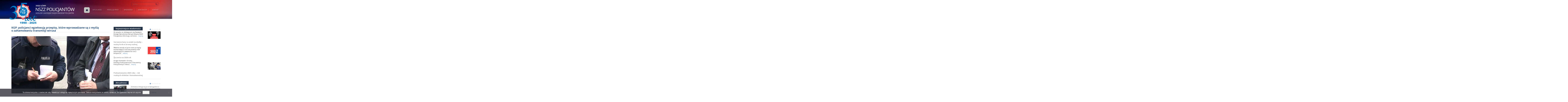

--- FILE ---
content_type: text/html; charset=UTF-8
request_url: https://nszzp.pl/aktualnosci/kgp-policjanci-egzekwuja-przepisy-ktore-wprowadzane-sa-z-mysla-o-zahamowaniu-transmisji-wirusa/
body_size: 13898
content:
<!DOCTYPE html>
<html lang="pl-PL" class="no-js">
<head>
	<meta charset="UTF-8">
    <meta http-equiv="X-UA-Compatible" content="IE=edge">
	<meta name="viewport" content="width=device-width, initial-scale=1">
    <meta name="google-site-verification" content="-BSCDN1P-uNeaCGrz_5I0gBcHPKoG5BI45dFWQ5Y8T4" />
    <meta name="yandex-verification" content="981656fe13f0c98e" />
    <meta name="msvalidate.01" content="EC9C9F0B83412AA5BE3E595E3C26ABD4" />
	<link rel="profile" href="http://gmpg.org/xfn/11">
		<script>(function(html){html.className = html.className.replace(/\bno-js\b/,'js')})(document.documentElement);</script>
<meta name='robots' content='index, follow, max-image-preview:large, max-snippet:-1, max-video-preview:-1' />
	<style>img:is([sizes="auto" i], [sizes^="auto," i]) { contain-intrinsic-size: 3000px 1500px }</style>
	
	<!-- This site is optimized with the Yoast SEO plugin v26.7 - https://yoast.com/wordpress/plugins/seo/ -->
	<title>KGP: policjanci egzekwują przepisy, które wprowadzane są z myślą o zahamowaniu transmisji wirusa - Niezależny Samorządny Związek Zawodowy Policjantów</title>
	<link rel="canonical" href="https://nszzp.pl/aktualnosci/kgp-policjanci-egzekwuja-przepisy-ktore-wprowadzane-sa-z-mysla-o-zahamowaniu-transmisji-wirusa/" />
	<meta property="og:locale" content="pl_PL" />
	<meta property="og:type" content="article" />
	<meta property="og:title" content="KGP: policjanci egzekwują przepisy, które wprowadzane są z myślą o zahamowaniu transmisji wirusa - Niezależny Samorządny Związek Zawodowy Policjantów" />
	<meta property="og:description" content="Policjanci w&nbsp;przypadku stwierdzenia naruszenia przepisów &#8211; nieprzestrzegania nakazów, zakazów czy&nbsp;ograniczeń &#8211; będą reagować, zwłaszcza jeżeli&nbsp;chodzi o&nbsp;gromadzenie się osób &#8211; powiedział w&nbsp;piątek rzecznik Komendy Głównej Policji insp. Mariusz Ciarka, odnosząc się do&nbsp;zapowiedzianej &#8222;kwarantanny narodowej&#8221;. Dodał, że&nbsp;funkcjonariusze będą również reagować na&nbsp;zgłoszenia od obywateli. Czytaj więcej&#8230;" />
	<meta property="og:url" content="https://nszzp.pl/aktualnosci/kgp-policjanci-egzekwuja-przepisy-ktore-wprowadzane-sa-z-mysla-o-zahamowaniu-transmisji-wirusa/" />
	<meta property="og:site_name" content="Niezależny Samorządny Związek Zawodowy Policjantów" />
	<meta property="article:published_time" content="2020-12-19T08:44:47+00:00" />
	<meta name="author" content="Jerzy Przybyszewski" />
	<meta name="twitter:card" content="summary_large_image" />
	<meta name="twitter:label1" content="Napisane przez" />
	<meta name="twitter:data1" content="Jerzy Przybyszewski" />
	<script type="application/ld+json" class="yoast-schema-graph">{"@context":"https://schema.org","@graph":[{"@type":"Article","@id":"https://nszzp.pl/aktualnosci/kgp-policjanci-egzekwuja-przepisy-ktore-wprowadzane-sa-z-mysla-o-zahamowaniu-transmisji-wirusa/#article","isPartOf":{"@id":"https://nszzp.pl/aktualnosci/kgp-policjanci-egzekwuja-przepisy-ktore-wprowadzane-sa-z-mysla-o-zahamowaniu-transmisji-wirusa/"},"author":{"name":"Jerzy Przybyszewski","@id":"https://nszzp.pl/#/schema/person/c04e104d9223ad4cfd3f7f5999bcd6f8"},"headline":"KGP: policjanci egzekwują przepisy, które wprowadzane są z&nbsp;myślą o&nbsp;zahamowaniu transmisji wirusa","datePublished":"2020-12-19T08:44:47+00:00","mainEntityOfPage":{"@id":"https://nszzp.pl/aktualnosci/kgp-policjanci-egzekwuja-przepisy-ktore-wprowadzane-sa-z-mysla-o-zahamowaniu-transmisji-wirusa/"},"wordCount":80,"publisher":{"@id":"https://nszzp.pl/#organization"},"keywords":["Egzekwowanie przepisów","KGP"],"articleSection":["Aktualności","Komunikaty"],"inLanguage":"pl-PL"},{"@type":"WebPage","@id":"https://nszzp.pl/aktualnosci/kgp-policjanci-egzekwuja-przepisy-ktore-wprowadzane-sa-z-mysla-o-zahamowaniu-transmisji-wirusa/","url":"https://nszzp.pl/aktualnosci/kgp-policjanci-egzekwuja-przepisy-ktore-wprowadzane-sa-z-mysla-o-zahamowaniu-transmisji-wirusa/","name":"KGP: policjanci egzekwują przepisy, które wprowadzane są z myślą o zahamowaniu transmisji wirusa - Niezależny Samorządny Związek Zawodowy Policjantów","isPartOf":{"@id":"https://nszzp.pl/#website"},"datePublished":"2020-12-19T08:44:47+00:00","breadcrumb":{"@id":"https://nszzp.pl/aktualnosci/kgp-policjanci-egzekwuja-przepisy-ktore-wprowadzane-sa-z-mysla-o-zahamowaniu-transmisji-wirusa/#breadcrumb"},"inLanguage":"pl-PL","potentialAction":[{"@type":"ReadAction","target":["https://nszzp.pl/aktualnosci/kgp-policjanci-egzekwuja-przepisy-ktore-wprowadzane-sa-z-mysla-o-zahamowaniu-transmisji-wirusa/"]}]},{"@type":"BreadcrumbList","@id":"https://nszzp.pl/aktualnosci/kgp-policjanci-egzekwuja-przepisy-ktore-wprowadzane-sa-z-mysla-o-zahamowaniu-transmisji-wirusa/#breadcrumb","itemListElement":[{"@type":"ListItem","position":1,"name":"Strona główna","item":"https://nszzp.pl/"},{"@type":"ListItem","position":2,"name":"KGP: policjanci egzekwują przepisy, które wprowadzane są z&nbsp;myślą o&nbsp;zahamowaniu transmisji wirusa"}]},{"@type":"WebSite","@id":"https://nszzp.pl/#website","url":"https://nszzp.pl/","name":"Niezależny Samorządny Związek Zawodowy Policjantów","description":"","publisher":{"@id":"https://nszzp.pl/#organization"},"potentialAction":[{"@type":"SearchAction","target":{"@type":"EntryPoint","urlTemplate":"https://nszzp.pl/?s={search_term_string}"},"query-input":{"@type":"PropertyValueSpecification","valueRequired":true,"valueName":"search_term_string"}}],"inLanguage":"pl-PL"},{"@type":"Organization","@id":"https://nszzp.pl/#organization","name":"Zarząd Główny NSZZ Policjantów","url":"https://nszzp.pl/","logo":{"@type":"ImageObject","inLanguage":"pl-PL","@id":"https://nszzp.pl/#/schema/logo/image/","url":"https://nszzp.pl/wp-content/uploads/2017/09/Logo_nszzp_d1.jpg","contentUrl":"https://nszzp.pl/wp-content/uploads/2017/09/Logo_nszzp_d1.jpg","width":182,"height":182,"caption":"Zarząd Główny NSZZ Policjantów"},"image":{"@id":"https://nszzp.pl/#/schema/logo/image/"}},{"@type":"Person","@id":"https://nszzp.pl/#/schema/person/c04e104d9223ad4cfd3f7f5999bcd6f8","name":"Jerzy Przybyszewski","image":{"@type":"ImageObject","inLanguage":"pl-PL","@id":"https://nszzp.pl/#/schema/person/image/","url":"https://secure.gravatar.com/avatar/8647e6759050c7878e516f16cc9ebe9d3df38e208883cb017754cfb64919a8ec?s=96&d=mm&r=g","contentUrl":"https://secure.gravatar.com/avatar/8647e6759050c7878e516f16cc9ebe9d3df38e208883cb017754cfb64919a8ec?s=96&d=mm&r=g","caption":"Jerzy Przybyszewski"},"url":""}]}</script>
	<!-- / Yoast SEO plugin. -->


<link rel='dns-prefetch' href='//cdnjs.cloudflare.com' />
<link rel='dns-prefetch' href='//fonts.googleapis.com' />
<link rel="alternate" type="application/rss+xml" title="Niezależny Samorządny Związek Zawodowy Policjantów &raquo; Kanał z wpisami" href="https://nszzp.pl/feed/" />
<script type="text/javascript">
/* <![CDATA[ */
window._wpemojiSettings = {"baseUrl":"https:\/\/s.w.org\/images\/core\/emoji\/16.0.1\/72x72\/","ext":".png","svgUrl":"https:\/\/s.w.org\/images\/core\/emoji\/16.0.1\/svg\/","svgExt":".svg","source":{"concatemoji":"https:\/\/nszzp.pl\/wp-includes\/js\/wp-emoji-release.min.js?ver=4c437939ae64641b683c8def65666d0b"}};
/*! This file is auto-generated */
!function(s,n){var o,i,e;function c(e){try{var t={supportTests:e,timestamp:(new Date).valueOf()};sessionStorage.setItem(o,JSON.stringify(t))}catch(e){}}function p(e,t,n){e.clearRect(0,0,e.canvas.width,e.canvas.height),e.fillText(t,0,0);var t=new Uint32Array(e.getImageData(0,0,e.canvas.width,e.canvas.height).data),a=(e.clearRect(0,0,e.canvas.width,e.canvas.height),e.fillText(n,0,0),new Uint32Array(e.getImageData(0,0,e.canvas.width,e.canvas.height).data));return t.every(function(e,t){return e===a[t]})}function u(e,t){e.clearRect(0,0,e.canvas.width,e.canvas.height),e.fillText(t,0,0);for(var n=e.getImageData(16,16,1,1),a=0;a<n.data.length;a++)if(0!==n.data[a])return!1;return!0}function f(e,t,n,a){switch(t){case"flag":return n(e,"\ud83c\udff3\ufe0f\u200d\u26a7\ufe0f","\ud83c\udff3\ufe0f\u200b\u26a7\ufe0f")?!1:!n(e,"\ud83c\udde8\ud83c\uddf6","\ud83c\udde8\u200b\ud83c\uddf6")&&!n(e,"\ud83c\udff4\udb40\udc67\udb40\udc62\udb40\udc65\udb40\udc6e\udb40\udc67\udb40\udc7f","\ud83c\udff4\u200b\udb40\udc67\u200b\udb40\udc62\u200b\udb40\udc65\u200b\udb40\udc6e\u200b\udb40\udc67\u200b\udb40\udc7f");case"emoji":return!a(e,"\ud83e\udedf")}return!1}function g(e,t,n,a){var r="undefined"!=typeof WorkerGlobalScope&&self instanceof WorkerGlobalScope?new OffscreenCanvas(300,150):s.createElement("canvas"),o=r.getContext("2d",{willReadFrequently:!0}),i=(o.textBaseline="top",o.font="600 32px Arial",{});return e.forEach(function(e){i[e]=t(o,e,n,a)}),i}function t(e){var t=s.createElement("script");t.src=e,t.defer=!0,s.head.appendChild(t)}"undefined"!=typeof Promise&&(o="wpEmojiSettingsSupports",i=["flag","emoji"],n.supports={everything:!0,everythingExceptFlag:!0},e=new Promise(function(e){s.addEventListener("DOMContentLoaded",e,{once:!0})}),new Promise(function(t){var n=function(){try{var e=JSON.parse(sessionStorage.getItem(o));if("object"==typeof e&&"number"==typeof e.timestamp&&(new Date).valueOf()<e.timestamp+604800&&"object"==typeof e.supportTests)return e.supportTests}catch(e){}return null}();if(!n){if("undefined"!=typeof Worker&&"undefined"!=typeof OffscreenCanvas&&"undefined"!=typeof URL&&URL.createObjectURL&&"undefined"!=typeof Blob)try{var e="postMessage("+g.toString()+"("+[JSON.stringify(i),f.toString(),p.toString(),u.toString()].join(",")+"));",a=new Blob([e],{type:"text/javascript"}),r=new Worker(URL.createObjectURL(a),{name:"wpTestEmojiSupports"});return void(r.onmessage=function(e){c(n=e.data),r.terminate(),t(n)})}catch(e){}c(n=g(i,f,p,u))}t(n)}).then(function(e){for(var t in e)n.supports[t]=e[t],n.supports.everything=n.supports.everything&&n.supports[t],"flag"!==t&&(n.supports.everythingExceptFlag=n.supports.everythingExceptFlag&&n.supports[t]);n.supports.everythingExceptFlag=n.supports.everythingExceptFlag&&!n.supports.flag,n.DOMReady=!1,n.readyCallback=function(){n.DOMReady=!0}}).then(function(){return e}).then(function(){var e;n.supports.everything||(n.readyCallback(),(e=n.source||{}).concatemoji?t(e.concatemoji):e.wpemoji&&e.twemoji&&(t(e.twemoji),t(e.wpemoji)))}))}((window,document),window._wpemojiSettings);
/* ]]> */
</script>

<style id='wp-emoji-styles-inline-css' type='text/css'>

	img.wp-smiley, img.emoji {
		display: inline !important;
		border: none !important;
		box-shadow: none !important;
		height: 1em !important;
		width: 1em !important;
		margin: 0 0.07em !important;
		vertical-align: -0.1em !important;
		background: none !important;
		padding: 0 !important;
	}
</style>
<link rel='stylesheet' id='wp-block-library-css' href='https://nszzp.pl/wp-includes/css/dist/block-library/style.min.css?ver=4c437939ae64641b683c8def65666d0b' type='text/css' media='all' />
<style id='classic-theme-styles-inline-css' type='text/css'>
/*! This file is auto-generated */
.wp-block-button__link{color:#fff;background-color:#32373c;border-radius:9999px;box-shadow:none;text-decoration:none;padding:calc(.667em + 2px) calc(1.333em + 2px);font-size:1.125em}.wp-block-file__button{background:#32373c;color:#fff;text-decoration:none}
</style>
<style id='global-styles-inline-css' type='text/css'>
:root{--wp--preset--aspect-ratio--square: 1;--wp--preset--aspect-ratio--4-3: 4/3;--wp--preset--aspect-ratio--3-4: 3/4;--wp--preset--aspect-ratio--3-2: 3/2;--wp--preset--aspect-ratio--2-3: 2/3;--wp--preset--aspect-ratio--16-9: 16/9;--wp--preset--aspect-ratio--9-16: 9/16;--wp--preset--color--black: #000000;--wp--preset--color--cyan-bluish-gray: #abb8c3;--wp--preset--color--white: #ffffff;--wp--preset--color--pale-pink: #f78da7;--wp--preset--color--vivid-red: #cf2e2e;--wp--preset--color--luminous-vivid-orange: #ff6900;--wp--preset--color--luminous-vivid-amber: #fcb900;--wp--preset--color--light-green-cyan: #7bdcb5;--wp--preset--color--vivid-green-cyan: #00d084;--wp--preset--color--pale-cyan-blue: #8ed1fc;--wp--preset--color--vivid-cyan-blue: #0693e3;--wp--preset--color--vivid-purple: #9b51e0;--wp--preset--gradient--vivid-cyan-blue-to-vivid-purple: linear-gradient(135deg,rgba(6,147,227,1) 0%,rgb(155,81,224) 100%);--wp--preset--gradient--light-green-cyan-to-vivid-green-cyan: linear-gradient(135deg,rgb(122,220,180) 0%,rgb(0,208,130) 100%);--wp--preset--gradient--luminous-vivid-amber-to-luminous-vivid-orange: linear-gradient(135deg,rgba(252,185,0,1) 0%,rgba(255,105,0,1) 100%);--wp--preset--gradient--luminous-vivid-orange-to-vivid-red: linear-gradient(135deg,rgba(255,105,0,1) 0%,rgb(207,46,46) 100%);--wp--preset--gradient--very-light-gray-to-cyan-bluish-gray: linear-gradient(135deg,rgb(238,238,238) 0%,rgb(169,184,195) 100%);--wp--preset--gradient--cool-to-warm-spectrum: linear-gradient(135deg,rgb(74,234,220) 0%,rgb(151,120,209) 20%,rgb(207,42,186) 40%,rgb(238,44,130) 60%,rgb(251,105,98) 80%,rgb(254,248,76) 100%);--wp--preset--gradient--blush-light-purple: linear-gradient(135deg,rgb(255,206,236) 0%,rgb(152,150,240) 100%);--wp--preset--gradient--blush-bordeaux: linear-gradient(135deg,rgb(254,205,165) 0%,rgb(254,45,45) 50%,rgb(107,0,62) 100%);--wp--preset--gradient--luminous-dusk: linear-gradient(135deg,rgb(255,203,112) 0%,rgb(199,81,192) 50%,rgb(65,88,208) 100%);--wp--preset--gradient--pale-ocean: linear-gradient(135deg,rgb(255,245,203) 0%,rgb(182,227,212) 50%,rgb(51,167,181) 100%);--wp--preset--gradient--electric-grass: linear-gradient(135deg,rgb(202,248,128) 0%,rgb(113,206,126) 100%);--wp--preset--gradient--midnight: linear-gradient(135deg,rgb(2,3,129) 0%,rgb(40,116,252) 100%);--wp--preset--font-size--small: 13px;--wp--preset--font-size--medium: 20px;--wp--preset--font-size--large: 36px;--wp--preset--font-size--x-large: 42px;--wp--preset--spacing--20: 0.44rem;--wp--preset--spacing--30: 0.67rem;--wp--preset--spacing--40: 1rem;--wp--preset--spacing--50: 1.5rem;--wp--preset--spacing--60: 2.25rem;--wp--preset--spacing--70: 3.38rem;--wp--preset--spacing--80: 5.06rem;--wp--preset--shadow--natural: 6px 6px 9px rgba(0, 0, 0, 0.2);--wp--preset--shadow--deep: 12px 12px 50px rgba(0, 0, 0, 0.4);--wp--preset--shadow--sharp: 6px 6px 0px rgba(0, 0, 0, 0.2);--wp--preset--shadow--outlined: 6px 6px 0px -3px rgba(255, 255, 255, 1), 6px 6px rgba(0, 0, 0, 1);--wp--preset--shadow--crisp: 6px 6px 0px rgba(0, 0, 0, 1);}:where(.is-layout-flex){gap: 0.5em;}:where(.is-layout-grid){gap: 0.5em;}body .is-layout-flex{display: flex;}.is-layout-flex{flex-wrap: wrap;align-items: center;}.is-layout-flex > :is(*, div){margin: 0;}body .is-layout-grid{display: grid;}.is-layout-grid > :is(*, div){margin: 0;}:where(.wp-block-columns.is-layout-flex){gap: 2em;}:where(.wp-block-columns.is-layout-grid){gap: 2em;}:where(.wp-block-post-template.is-layout-flex){gap: 1.25em;}:where(.wp-block-post-template.is-layout-grid){gap: 1.25em;}.has-black-color{color: var(--wp--preset--color--black) !important;}.has-cyan-bluish-gray-color{color: var(--wp--preset--color--cyan-bluish-gray) !important;}.has-white-color{color: var(--wp--preset--color--white) !important;}.has-pale-pink-color{color: var(--wp--preset--color--pale-pink) !important;}.has-vivid-red-color{color: var(--wp--preset--color--vivid-red) !important;}.has-luminous-vivid-orange-color{color: var(--wp--preset--color--luminous-vivid-orange) !important;}.has-luminous-vivid-amber-color{color: var(--wp--preset--color--luminous-vivid-amber) !important;}.has-light-green-cyan-color{color: var(--wp--preset--color--light-green-cyan) !important;}.has-vivid-green-cyan-color{color: var(--wp--preset--color--vivid-green-cyan) !important;}.has-pale-cyan-blue-color{color: var(--wp--preset--color--pale-cyan-blue) !important;}.has-vivid-cyan-blue-color{color: var(--wp--preset--color--vivid-cyan-blue) !important;}.has-vivid-purple-color{color: var(--wp--preset--color--vivid-purple) !important;}.has-black-background-color{background-color: var(--wp--preset--color--black) !important;}.has-cyan-bluish-gray-background-color{background-color: var(--wp--preset--color--cyan-bluish-gray) !important;}.has-white-background-color{background-color: var(--wp--preset--color--white) !important;}.has-pale-pink-background-color{background-color: var(--wp--preset--color--pale-pink) !important;}.has-vivid-red-background-color{background-color: var(--wp--preset--color--vivid-red) !important;}.has-luminous-vivid-orange-background-color{background-color: var(--wp--preset--color--luminous-vivid-orange) !important;}.has-luminous-vivid-amber-background-color{background-color: var(--wp--preset--color--luminous-vivid-amber) !important;}.has-light-green-cyan-background-color{background-color: var(--wp--preset--color--light-green-cyan) !important;}.has-vivid-green-cyan-background-color{background-color: var(--wp--preset--color--vivid-green-cyan) !important;}.has-pale-cyan-blue-background-color{background-color: var(--wp--preset--color--pale-cyan-blue) !important;}.has-vivid-cyan-blue-background-color{background-color: var(--wp--preset--color--vivid-cyan-blue) !important;}.has-vivid-purple-background-color{background-color: var(--wp--preset--color--vivid-purple) !important;}.has-black-border-color{border-color: var(--wp--preset--color--black) !important;}.has-cyan-bluish-gray-border-color{border-color: var(--wp--preset--color--cyan-bluish-gray) !important;}.has-white-border-color{border-color: var(--wp--preset--color--white) !important;}.has-pale-pink-border-color{border-color: var(--wp--preset--color--pale-pink) !important;}.has-vivid-red-border-color{border-color: var(--wp--preset--color--vivid-red) !important;}.has-luminous-vivid-orange-border-color{border-color: var(--wp--preset--color--luminous-vivid-orange) !important;}.has-luminous-vivid-amber-border-color{border-color: var(--wp--preset--color--luminous-vivid-amber) !important;}.has-light-green-cyan-border-color{border-color: var(--wp--preset--color--light-green-cyan) !important;}.has-vivid-green-cyan-border-color{border-color: var(--wp--preset--color--vivid-green-cyan) !important;}.has-pale-cyan-blue-border-color{border-color: var(--wp--preset--color--pale-cyan-blue) !important;}.has-vivid-cyan-blue-border-color{border-color: var(--wp--preset--color--vivid-cyan-blue) !important;}.has-vivid-purple-border-color{border-color: var(--wp--preset--color--vivid-purple) !important;}.has-vivid-cyan-blue-to-vivid-purple-gradient-background{background: var(--wp--preset--gradient--vivid-cyan-blue-to-vivid-purple) !important;}.has-light-green-cyan-to-vivid-green-cyan-gradient-background{background: var(--wp--preset--gradient--light-green-cyan-to-vivid-green-cyan) !important;}.has-luminous-vivid-amber-to-luminous-vivid-orange-gradient-background{background: var(--wp--preset--gradient--luminous-vivid-amber-to-luminous-vivid-orange) !important;}.has-luminous-vivid-orange-to-vivid-red-gradient-background{background: var(--wp--preset--gradient--luminous-vivid-orange-to-vivid-red) !important;}.has-very-light-gray-to-cyan-bluish-gray-gradient-background{background: var(--wp--preset--gradient--very-light-gray-to-cyan-bluish-gray) !important;}.has-cool-to-warm-spectrum-gradient-background{background: var(--wp--preset--gradient--cool-to-warm-spectrum) !important;}.has-blush-light-purple-gradient-background{background: var(--wp--preset--gradient--blush-light-purple) !important;}.has-blush-bordeaux-gradient-background{background: var(--wp--preset--gradient--blush-bordeaux) !important;}.has-luminous-dusk-gradient-background{background: var(--wp--preset--gradient--luminous-dusk) !important;}.has-pale-ocean-gradient-background{background: var(--wp--preset--gradient--pale-ocean) !important;}.has-electric-grass-gradient-background{background: var(--wp--preset--gradient--electric-grass) !important;}.has-midnight-gradient-background{background: var(--wp--preset--gradient--midnight) !important;}.has-small-font-size{font-size: var(--wp--preset--font-size--small) !important;}.has-medium-font-size{font-size: var(--wp--preset--font-size--medium) !important;}.has-large-font-size{font-size: var(--wp--preset--font-size--large) !important;}.has-x-large-font-size{font-size: var(--wp--preset--font-size--x-large) !important;}
:where(.wp-block-post-template.is-layout-flex){gap: 1.25em;}:where(.wp-block-post-template.is-layout-grid){gap: 1.25em;}
:where(.wp-block-columns.is-layout-flex){gap: 2em;}:where(.wp-block-columns.is-layout-grid){gap: 2em;}
:root :where(.wp-block-pullquote){font-size: 1.5em;line-height: 1.6;}
</style>
<link rel='stylesheet' id='cookie-notice-front-css' href='https://nszzp.pl/wp-content/plugins/cookie-notice/css/front.min.css?ver=2.5.11' type='text/css' media='all' />
<link rel='stylesheet' id='magnific-popup-css' href='https://nszzp.pl/wp-content/plugins/wp-magnific-popup/mpopup/magnific-popup.css?ver=4c437939ae64641b683c8def65666d0b' type='text/css' media='all' />
<style id='magnific-popup-inline-css' type='text/css'>
.mfp-iframe-holder .mfp-content { max-width: 900px; }
</style>
<link rel='stylesheet' id='wp-polls-css' href='https://nszzp.pl/wp-content/plugins/wp-polls/polls-css.css?ver=2.77.3' type='text/css' media='all' />
<style id='wp-polls-inline-css' type='text/css'>
.wp-polls .pollbar {
	margin: 1px;
	font-size: 6px;
	line-height: 8px;
	height: 8px;
	background-image: url('https://nszzp.pl/wp-content/plugins/wp-polls/images/default/pollbg.gif');
	border: 1px solid #c8c8c8;
}

</style>
<link rel='stylesheet' id='spu-public-css-css' href='https://nszzp.pl/wp-content/plugins/popups/public/assets/css/public.css?ver=1.9.3.8' type='text/css' media='all' />
<link rel='stylesheet' id='adammediapl-fonts-css' href='https://fonts.googleapis.com/css?family=Merriweather%3A400%2C700%2C900%2C400italic%2C700italic%2C900italic%7CMontserrat%3A400%2C700%7CInconsolata%3A400&#038;subset=latin%2Clatin-ext' type='text/css' media='all' />
<link rel='stylesheet' id='genericons-css' href='https://nszzp.pl/wp-content/themes/nszzp/genericons/genericons.css?ver=3.4.1' type='text/css' media='all' />
<link rel='stylesheet' id='adammediapl-style-css' href='https://nszzp.pl/wp-content/themes/nszzp/style.css?ver=4c437939ae64641b683c8def65666d0b' type='text/css' media='all' />
<!--[if lt IE 10]>
<link rel='stylesheet' id='adammediapl-ie-css' href='https://nszzp.pl/wp-content/themes/nszzp/css/ie.css?ver=20160816' type='text/css' media='all' />
<![endif]-->
<!--[if lt IE 9]>
<link rel='stylesheet' id='adammediapl-ie8-css' href='https://nszzp.pl/wp-content/themes/nszzp/css/ie8.css?ver=20160816' type='text/css' media='all' />
<![endif]-->
<!--[if lt IE 8]>
<link rel='stylesheet' id='adammediapl-ie7-css' href='https://nszzp.pl/wp-content/themes/nszzp/css/ie7.css?ver=20160816' type='text/css' media='all' />
<![endif]-->
<link rel='stylesheet' id='css-map-css-css' href='https://nszzp.pl/wp-content/themes/nszzp/css/cssmap-poland.css?ver=20161112' type='text/css' media='all' />
<script type="text/javascript" id="cookie-notice-front-js-before">
/* <![CDATA[ */
var cnArgs = {"ajaxUrl":"https:\/\/nszzp.pl\/wp-admin\/admin-ajax.php","nonce":"4dab60a951","hideEffect":"fade","position":"bottom","onScroll":false,"onScrollOffset":100,"onClick":false,"cookieName":"cookie_notice_accepted","cookieTime":2592000,"cookieTimeRejected":2592000,"globalCookie":false,"redirection":false,"cache":true,"revokeCookies":false,"revokeCookiesOpt":"automatic"};
/* ]]> */
</script>
<script type="text/javascript" src="https://nszzp.pl/wp-content/plugins/cookie-notice/js/front.min.js?ver=2.5.11" id="cookie-notice-front-js"></script>
<script type="text/javascript" src="https://nszzp.pl/wp-includes/js/jquery/jquery.min.js?ver=3.7.1" id="jquery-core-js"></script>
<script type="text/javascript" src="https://nszzp.pl/wp-includes/js/jquery/jquery-migrate.min.js?ver=3.4.1" id="jquery-migrate-js"></script>
<script type="text/javascript" src="https://nszzp.pl/wp-content/plugins/wp-magnific-popup/mpopup/jquery.magnific-popup.min.js?ver=4c437939ae64641b683c8def65666d0b" id="magnific-popup-js"></script>
<script type="text/javascript" src="https://nszzp.pl/wp-content/plugins/wp-magnific-popup/js/wpmp.js?ver=4c437939ae64641b683c8def65666d0b" id="wpmp-js"></script>
<!--[if lt IE 9]>
<script type="text/javascript" src="https://nszzp.pl/wp-content/themes/nszzp/js/html5.js?ver=3.7.3" id="adammediapl-html5-js"></script>
<![endif]-->
<link rel="https://api.w.org/" href="https://nszzp.pl/wp-json/" /><link rel="alternate" title="JSON" type="application/json" href="https://nszzp.pl/wp-json/wp/v2/posts/27214" /><link rel="EditURI" type="application/rsd+xml" title="RSD" href="https://nszzp.pl/xmlrpc.php?rsd" />

<link rel='shortlink' href='https://nszzp.pl/?p=27214' />
<link rel="alternate" title="oEmbed (JSON)" type="application/json+oembed" href="https://nszzp.pl/wp-json/oembed/1.0/embed?url=https%3A%2F%2Fnszzp.pl%2Faktualnosci%2Fkgp-policjanci-egzekwuja-przepisy-ktore-wprowadzane-sa-z-mysla-o-zahamowaniu-transmisji-wirusa%2F" />
<link rel="alternate" title="oEmbed (XML)" type="text/xml+oembed" href="https://nszzp.pl/wp-json/oembed/1.0/embed?url=https%3A%2F%2Fnszzp.pl%2Faktualnosci%2Fkgp-policjanci-egzekwuja-przepisy-ktore-wprowadzane-sa-z-mysla-o-zahamowaniu-transmisji-wirusa%2F&#038;format=xml" />

		<!-- GA Google Analytics @ https://m0n.co/ga -->
		<script>
			(function(i,s,o,g,r,a,m){i['GoogleAnalyticsObject']=r;i[r]=i[r]||function(){
			(i[r].q=i[r].q||[]).push(arguments)},i[r].l=1*new Date();a=s.createElement(o),
			m=s.getElementsByTagName(o)[0];a.async=1;a.src=g;m.parentNode.insertBefore(a,m)
			})(window,document,'script','https://www.google-analytics.com/analytics.js','ga');
			ga('create', 'UA-99145083-1', 'auto');
			ga('send', 'pageview');
		</script>

	        <script type="text/javascript">
            var wpmp_options = {
                image: {"class":"mpopup","vertical_fit":1,"zoom_enabled":0,"disable_on":400},
                gallery: {"class":"popup-gallery","disable_on":400},
                iframe: {"class":"mpopup_iframe","width":900,"disable_on":400},
                div: {"class":"mpopup_div","disable_on":400},
                image_loading_text: 'Loading image #%curr%...',
                image_error_text: '<a href="%url%">The image #%curr%</a> could not be loaded.'
            };
        </script>
    <link rel="apple-touch-icon" sizes="180x180" href="/wp-content/uploads/fbrfg/apple-touch-icon.png">
<link rel="icon" type="image/png" sizes="32x32" href="/wp-content/uploads/fbrfg/favicon-32x32.png">
<link rel="icon" type="image/png" sizes="16x16" href="/wp-content/uploads/fbrfg/favicon-16x16.png">
<link rel="manifest" href="/wp-content/uploads/fbrfg/manifest.json">
<link rel="mask-icon" href="/wp-content/uploads/fbrfg/safari-pinned-tab.svg" color="#253449">
<link rel="shortcut icon" href="/wp-content/uploads/fbrfg/favicon.ico">
<meta name="msapplication-TileColor" content="#f2f2f2">
<meta name="msapplication-TileImage" content="/wp-content/uploads/fbrfg/mstile-144x144.png">
<meta name="msapplication-config" content="/wp-content/uploads/fbrfg/browserconfig.xml">
<meta name="theme-color" content="#f2f2f2">
    <!-- Bootstrap Core CSS -->
    <link href="https://nszzp.pl/wp-content/themes/nszzp/vendor/bootstrap/css/bootstrap.min.css" rel="stylesheet">

    <!-- Theme CSS -->
    <link href="https://nszzp.pl/wp-content/themes/nszzp/css/nszzp.css" rel="stylesheet">

    <!-- Custom Fonts -->
    <link href="https://nszzp.pl/wp-content/themes/nszzp/vendor/font-awesome/css/font-awesome.min.css" rel="stylesheet" type="text/css">
    <link href="https://fonts.googleapis.com/css?family=Open+Sans:300,300i,400,400i,600,800&amp;subset=latin-ext" rel="stylesheet">

    <!-- HTML5 Shim and Respond.js IE8 support of HTML5 elements and media queries -->
    <!-- WARNING: Respond.js doesn't work if you view the page via file:// -->
    <!--[if lt IE 9]>
        <script src="https://oss.maxcdn.com/libs/html5shiv/3.7.0/html5shiv.js"></script>
        <script src="https://oss.maxcdn.com/libs/respond.js/1.4.2/respond.min.js"></script>
    <![endif]-->

    
</head>

<body id="page-top" class="wp-singular post-template-default single single-post postid-27214 single-format-standard wp-theme-nszzp cookies-not-set group-blog no-sidebar" class="index">

    <!-- Navigation -->
    <nav id="mainNavi" class="">
    	<div id="niebieskiPasek">
            <div class="container">

                <!-- Brand and toggle get grouped for better mobile display -->
                <div class="">
                    <button type="button" class="navbar-toggle" data-toggle="collapse" data-target="#bs-example-navbar-collapse-1">
                        <span class="sr-only">Toggle navigation</span> Menu <i class="fa fa-bars"></i>
                    </button>
                    <a class="navbar-brand" href="https://nszzp.pl/"><img src="https://nszzp.pl/wp-content/themes/nszzp/img/nszzp35_2.png" alt="Compn Europe" /></a>
                </div>

                <!-- Collect the nav links, forms, and other content for toggling -->
                <div class="collapse navbar-collapse" id="bs-example-navbar-collapse-1">

                    	<aside id="search" class="hidden-xs hidden-sm">
		
<form role="search" method="get" class="search-form" action="https://nszzp.pl/">
	<label>
		<span class="screen-reader-text">Szukaj:</span>
		<input type="search" class="search-field" placeholder="Szukaj &hellip;" value="" name="s" />
	</label>
	<button type="submit" class="search-submit"><span class="screen-reader-text">Szukaj</span></button>
</form>
	</aside><!-- .sidebar .widget-area -->

                                                <div class="menu-top-menu_pl-container"><ul id="menu-top-menu_pl" class="primary-menu"><li id="menu-item-129" class="menu-item menu-item-type-post_type menu-item-object-page menu-item-home menu-item-has-children menu-item-129"><a href="https://nszzp.pl/">Home</a>
<ul class="sub-menu">
	<li id="menu-item-1825" class="menu-item menu-item-type-post_type menu-item-object-page menu-item-1825"><a href="https://nszzp.pl/wizytowka/">Wizytówka</a></li>
	<li id="menu-item-1826" class="menu-item menu-item-type-post_type menu-item-object-page menu-item-1826"><a href="https://nszzp.pl/historia-nszzp/">Historia NSZZP</a></li>
	<li id="menu-item-1827" class="menu-item menu-item-type-taxonomy menu-item-object-category menu-item-1827"><a href="https://nszzp.pl/kategoria/ustawy-nszzp/">Ustawy NSZZP</a></li>
	<li id="menu-item-1840" class="menu-item menu-item-type-post_type menu-item-object-page menu-item-1840"><a href="https://nszzp.pl/przewodniczacy-nszzp/">Przewodniczący NSZZP</a></li>
	<li id="menu-item-1841" class="menu-item menu-item-type-post_type menu-item-object-page menu-item-1841"><a href="https://nszzp.pl/zarzad-glowny-nszz-policjantow/">Zarząd Główny NSZZ Policjantów</a></li>
	<li id="menu-item-1842" class="menu-item menu-item-type-post_type menu-item-object-page menu-item-1842"><a href="https://nszzp.pl/zarzady-wojewodzkie-szkolne-terenowe-nszzp/">Zarządy Wojewódzkie, Szkolne i Terenowe NSZZP</a></li>
	<li id="menu-item-1839" class="menu-item menu-item-type-post_type menu-item-object-page menu-item-1839"><a href="https://nszzp.pl/prezydium-nszzp/">Prezydium NSZZP</a></li>
	<li id="menu-item-1831" class="menu-item menu-item-type-post_type menu-item-object-page menu-item-1831"><a href="https://nszzp.pl/gory-zwiazkowy-przeglad-policyjny-zpp/">Związkowy Przegląd Policyjny (ZPP)</a></li>
	<li id="menu-item-3378" class="menu-item menu-item-type-taxonomy menu-item-object-category menu-item-3378"><a href="https://nszzp.pl/kategoria/galerie/">Galerie</a></li>
	<li id="menu-item-1838" class="menu-item menu-item-type-post_type menu-item-object-page menu-item-1838"><a href="https://nszzp.pl/pliki-do-pobrania/">Pliki do pobrania</a></li>
</ul>
</li>
<li id="menu-item-130" class="menu-item menu-item-type-taxonomy menu-item-object-category current-post-ancestor current-menu-parent current-post-parent menu-item-130"><a href="https://nszzp.pl/kategoria/aktualnosci/">Aktualności</a></li>
<li id="menu-item-131" class="menu-item menu-item-type-taxonomy menu-item-object-category menu-item-131"><a href="https://nszzp.pl/kategoria/przeglad-prasy/">Przegląd prasy</a></li>
<li id="menu-item-132" class="menu-item menu-item-type-taxonomy menu-item-object-category menu-item-132"><a href="https://nszzp.pl/kategoria/z-zycia-organizacji-nszzp/">Wydarzenia</a></li>
<li id="menu-item-133" class="menu-item menu-item-type-taxonomy menu-item-object-category current-post-ancestor current-menu-parent current-post-parent menu-item-133"><a href="https://nszzp.pl/kategoria/komunikaty/">Komunikaty</a></li>
<li id="menu-item-136" class="menu-item menu-item-type-post_type menu-item-object-page menu-item-136"><a href="https://nszzp.pl/kontakt/">Kontakt</a></li>
</ul></div>                    
                </div>
                <!-- /.navbar-collapse -->
            </div>
            <!-- /.container-fluid -->
        </div>
    </nav>

<div id="primary" class="content-area">
	<main id="main" class="site-main" role="main">
    	<div class="container">
            
            <div class="col-lg-8 col-md-8 col-sm-12 col-xs-12 prawa">
				
<article id="post-27214" class="post-27214 post type-post status-publish format-standard hentry category-aktualnosci category-komunikaty tag-egzekwowanie-przepisow tag-kgp">
	<header class="entry-header">
		<h1 class="entry-title">KGP: policjanci egzekwują przepisy, które wprowadzane są z&nbsp;myślą o&nbsp;zahamowaniu transmisji wirusa</h1>	</header>
	
        	<div class="ilustracjaWpisu_duza">		
            <img src="https://nszzp.pl/wp-content/uploads/2017/06/legitymowanie_dpn.jpg" alt="ilustracja" />
		</div>
    
	<div class="entry-content">
		<p>Policjanci w&nbsp;przypadku stwierdzenia naruszenia przepisów &#8211; nieprzestrzegania nakazów, zakazów czy&nbsp;ograniczeń &#8211; będą reagować, zwłaszcza jeżeli&nbsp;chodzi o&nbsp;gromadzenie się osób &#8211; powiedział w&nbsp;piątek rzecznik Komendy Głównej Policji insp. Mariusz Ciarka, odnosząc się do&nbsp;zapowiedzianej &#8222;kwarantanny narodowej&#8221;. Dodał, że&nbsp;funkcjonariusze będą również reagować na&nbsp;zgłoszenia od obywateli.</p>
<p><a href="https://infosecurity24.pl/kgp-policjanci-egzekwuja-przepisy-ktore-wprowadzane-sa-z-mysla-o-zahamowaniu-transmisji-wirusa"><strong>Czytaj więcej&#8230;</strong></a></p>
	</div>
    
            <div class="zroodloBox">		
            <span class="zrodlo">źródło:</span>
            <a href="https://infosecurity24.pl/kgp-policjanci-egzekwuja-przepisy-ktore-wprowadzane-sa-z-mysla-o-zahamowaniu-transmisji-wirusa" title="https://infosecurity24.pl/kgp-policjanci-egzekwuja-przepisy-ktore-wprowadzane-sa-z-mysla-o-zahamowaniu-transmisji-wirusa" target="_blank">https://infosecurity24.pl/kgp-policjanci-egzekwuja-przepisy-ktore-wprowadzane-sa-z-mysla-o-zahamowaniu-transmisji-wirusa</a>
            <span class="date">2020.12.19</span>        
        </div>
        
	    
    
    <div class="zalacznikiBox clearfix">
    			    </div>
    
</article>
            </div>
            
            <div class="col-lg-4 col-md-4 col-sm-12 col-xs-12 lewa">
                                
                <div id="blokAktualnosciPrawne" class="blokLewejBelki hidden-xs hidden-sm">
                            
    <div class="row">
        <div class="col-lg-12 col-md-12 col-sm-12 col-xs-12">
            <h2 class="blueBoxTitle"><span>Najważniejsze wiadomości</span></h2>
            <div class="kropker"></div>
        </div>
    </div>

    <div class="cycle-slideshow"
        data-cycle-fx="carousel"
        data-cycle-timeout="6000"
        data-cycle-carousel-visible="3"
        data-cycle-pause-on-hover="true"
        data-cycle-slides="> div"
        data-cycle-carousel-vertical=true
        data-cycle-pager="#blokAktualnosciPrawne .kropker"
    >
                    <div class="homeNews-single">
                <div class="home-news-inter-box">
                    
                    <div class="row">
                        <div class="col-lg-4 col-md-4 col-sm-4 col-xs-12">
                            <a href="https://nszzp.pl/najwazniejsze-wiadomosci/surowsze-kary-za-ataki-na-sluzby-wazny-krok-w-strone-realnej-ochrony-policjantow/" class="more-link newMore">
                                <img src="https://nszzp.pl/wp-content/uploads/2026/01/ZG-NSZZP-post-na-fb-9_730x426_acf_cropped_330x193_acf_cropped.png" alt="ilustracja" class="home-ilustracjaWpisu" />
                            </a>
                        </div>
                        <div class="col-lg-8 col-md-8 col-sm-8 col-xs-12">  
                            <h3><a href="https://nszzp.pl/najwazniejsze-wiadomosci/surowsze-kary-za-ataki-na-sluzby-wazny-krok-w-strone-realnej-ochrony-policjantow/" class="more-link newMore">Surowsze kary za&nbsp;ataki na&nbsp;służby – ważny krok w&nbsp;stronę realnej ochrony policjantów</a></h3>
                    
                            <p class="tresc">Właśnie weszły w życie nowe przepisy wzmacniające ochronę prawną osób wykonujących zadania na rzecz bezpiecze ..<a href="https://nszzp.pl/najwazniejsze-wiadomosci/surowsze-kary-za-ataki-na-sluzby-wazny-krok-w-strone-realnej-ochrony-policjantow/" class="more-link newMore">więcej</a></p>                        </div>
                    </div>
                </div>
            </div>
                    <div class="homeNews-single">
                <div class="home-news-inter-box">
                    
                    <div class="row">
                        <div class="col-lg-4 col-md-4 col-sm-4 col-xs-12">
                            <a href="https://nszzp.pl/najwazniejsze-wiadomosci/43208/" class="more-link newMore">
                                <img src="https://nszzp.pl/wp-content/uploads/2026/01/Beige-Red-Modern-Happy-New-Year-2026-Facebook-Post-1_730x426_acf_cropped_330x193_acf_cropped.png" alt="ilustracja" class="home-ilustracjaWpisu" />
                            </a>
                        </div>
                        <div class="col-lg-8 col-md-8 col-sm-8 col-xs-12">  
                            <h3><a href="https://nszzp.pl/najwazniejsze-wiadomosci/43208/" class="more-link newMore">Życzenia na&nbsp;2026 rok</a></h3>
                    
                            <p class="tresc">Drogie Koleżanki i Drodzy Koledzy,Funkcjonariusze, Pracownicy Policji,Emeryci i Renci ..<a href="https://nszzp.pl/najwazniejsze-wiadomosci/43208/" class="more-link newMore">więcej</a></p>                        </div>
                    </div>
                </div>
            </div>
                    <div class="homeNews-single">
                <div class="home-news-inter-box">
                    
                    <div class="row">
                        <div class="col-lg-4 col-md-4 col-sm-4 col-xs-12">
                            <a href="https://nszzp.pl/najwazniejsze-wiadomosci/podsumowanie-2025-roku-rok-realnych-efektow-i-konsekwentnej-pracy-nszz-policjantow/" class="more-link newMore">
                                <img src="https://nszzp.pl/wp-content/uploads/2025/12/ZG-NSZZP-post-na-fb-1_730x426_acf_cropped_330x193_acf_cropped.jpg" alt="ilustracja" class="home-ilustracjaWpisu" />
                            </a>
                        </div>
                        <div class="col-lg-8 col-md-8 col-sm-8 col-xs-12">  
                            <h3><a href="https://nszzp.pl/najwazniejsze-wiadomosci/podsumowanie-2025-roku-rok-realnych-efektow-i-konsekwentnej-pracy-nszz-policjantow/" class="more-link newMore">Podsumowanie 2025 roku – rok realnych efektów i&nbsp;konsekwentnej pracy NSZZ Policjantów</a></h3>
                    
                            <p class="tresc">Rok 2025 zapisze się w historii Niezależnego Samorządnego Związku Zawodowego Policjantów jako czas intensywnej,  ..<a href="https://nszzp.pl/najwazniejsze-wiadomosci/podsumowanie-2025-roku-rok-realnych-efektow-i-konsekwentnej-pracy-nszz-policjantow/" class="more-link newMore">więcej</a></p>                        </div>
                    </div>
                </div>
            </div>
                    <div class="homeNews-single">
                <div class="home-news-inter-box">
                    
                    <div class="row">
                        <div class="col-lg-4 col-md-4 col-sm-4 col-xs-12">
                            <a href="https://nszzp.pl/najwazniejsze-wiadomosci/swiateczne-zyczenia-2/" class="more-link newMore">
                                <img src="https://nszzp.pl/wp-content/uploads/2025/12/Green-Modern-Merry-Christmas-Poster-1_330x193_acf_cropped.png" alt="ilustracja" class="home-ilustracjaWpisu" />
                            </a>
                        </div>
                        <div class="col-lg-8 col-md-8 col-sm-8 col-xs-12">  
                            <h3><a href="https://nszzp.pl/najwazniejsze-wiadomosci/swiateczne-zyczenia-2/" class="more-link newMore">Świąteczne życzenia</a></h3>
                    
                            <p class="tresc">Drogie Koleżanki, Drodzy Koledzy,Funkcjonariusze i P ..<a href="https://nszzp.pl/najwazniejsze-wiadomosci/swiateczne-zyczenia-2/" class="more-link newMore">więcej</a></p>                        </div>
                    </div>
                </div>
            </div>
                    <div class="homeNews-single">
                <div class="home-news-inter-box">
                    
                    <div class="row">
                        <div class="col-lg-4 col-md-4 col-sm-4 col-xs-12">
                            <a href="https://nszzp.pl/najwazniejsze-wiadomosci/posiedzenie-zarzadu-glownego-nszz-policjantow-w-warszawie/" class="more-link newMore">
                                <img src="https://nszzp.pl/wp-content/uploads/2025/12/IMG_1585-scaled_330x193_acf_cropped.jpg" alt="ilustracja" class="home-ilustracjaWpisu" />
                            </a>
                        </div>
                        <div class="col-lg-8 col-md-8 col-sm-8 col-xs-12">  
                            <h3><a href="https://nszzp.pl/najwazniejsze-wiadomosci/posiedzenie-zarzadu-glownego-nszz-policjantow-w-warszawie/" class="more-link newMore">Posiedzenie Zarządu Głównego NSZZ Policjantów w&nbsp;Warszawie</a></h3>
                    
                            <p class="tresc">W Warszawie odbyło się posiedzenie Zarządu Głównego Niezależnego Samorządnego Związku Zawodowego Policjantów. ..<a href="https://nszzp.pl/najwazniejsze-wiadomosci/posiedzenie-zarzadu-glownego-nszz-policjantow-w-warszawie/" class="more-link newMore">więcej</a></p>                        </div>
                    </div>
                </div>
            </div>
                    <div class="homeNews-single">
                <div class="home-news-inter-box">
                    
                    <div class="row">
                        <div class="col-lg-4 col-md-4 col-sm-4 col-xs-12">
                            <a href="https://nszzp.pl/najwazniejsze-wiadomosci/dodatkowe-srodki-na-swieta-po-1800-zl-na-policjanta/" class="more-link newMore">
                                <img src="https://nszzp.pl/wp-content/uploads/2025/12/ZG-NSZZP-post-na-fb-5_330x193_acf_cropped.png" alt="ilustracja" class="home-ilustracjaWpisu" />
                            </a>
                        </div>
                        <div class="col-lg-8 col-md-8 col-sm-8 col-xs-12">  
                            <h3><a href="https://nszzp.pl/najwazniejsze-wiadomosci/dodatkowe-srodki-na-swieta-po-1800-zl-na-policjanta/" class="more-link newMore">Dodatkowe środki na&nbsp;Święta- po&nbsp;1800 zł na&nbsp;policjanta</a></h3>
                    
                            <p class="tresc">W związku ze zbliżającymi się Świętami Bożego Narodzenia Zarząd Główny NSZZ Policjantów informuje, że Kome ..<a href="https://nszzp.pl/najwazniejsze-wiadomosci/dodatkowe-srodki-na-swieta-po-1800-zl-na-policjanta/" class="more-link newMore">więcej</a></p>                        </div>
                    </div>
                </div>
            </div>
            </div>
</div>


<div id="blokAktualnosci" class="blokLewejBelki hidden-xs hidden-sm">
                            
    <div class="row">
        <div class="col-lg-12 col-md-12 col-sm-12 col-xs-12">
            <h2 class="blueBoxTitle"><span>Aktualnosci</span></h2>
            <div class="kropker"></div>
        </div>
    </div>

    <div class="cycle-slideshow"
        data-cycle-fx="carousel"
        data-cycle-timeout="6000"
        data-cycle-carousel-visible="3"
        data-cycle-pause-on-hover="true"
        data-cycle-slides="> div"
        data-cycle-carousel-vertical=true
        data-cycle-pager="#blokAktualnosci .kropker"
    >
                    <div class="homeNews-single">
                <div class="home-news-inter-box">
                    
                    <div class="row">
                        <div class="col-lg-4 col-md-4 col-sm-4 col-xs-12">
                            <a href="https://nszzp.pl/aktualnosci/zimowa-integracja-w-dylagowce-kulig-emerytow-i-rencistow-nszzp-przy-opp-w-rzeszowie/" class="more-link newMore">
                                <img src="https://nszzp.pl/wp-content/uploads/2026/01/4cd4754e-85e9-462c-8051-d2d0f6051743_730x426_acf_cropped_330x193_acf_cropped.jpg" alt="ilustracja" class="home-ilustracjaWpisu" />
                            </a>
                        </div>
                        <div class="col-lg-8 col-md-8 col-sm-8 col-xs-12">  
                            <h3><a href="https://nszzp.pl/aktualnosci/zimowa-integracja-w-dylagowce-kulig-emerytow-i-rencistow-nszzp-przy-opp-w-rzeszowie/" class="more-link newMore">Zimowa integracja w&nbsp;Dylągówce – kulig Emerytów i&nbsp;Rencistów NSZZP przy&nbsp;OPP w&nbsp;Rzeszowie</a></h3>
                    
                            <p class="tresc">W dniu 17 stycznia 2026 roku <a href="https://nszzp.pl/aktualnosci/zimowa-integracja-w-dylagowce-kulig-emerytow-i-rencistow-nszzp-przy-opp-w-rzeszowie/" class="more-link newMore">więcej</a></p>                        </div>
                    </div>
                </div>
            </div>
                    <div class="homeNews-single">
                <div class="home-news-inter-box">
                    
                    <div class="row">
                        <div class="col-lg-4 col-md-4 col-sm-4 col-xs-12">
                            <a href="https://nszzp.pl/aktualnosci/apel-o-wsparcie-dla-naszego-kolegi-przemyslawa-z-komisariatu-policji-bydgoszcz-srodmiescie/" class="more-link newMore">
                                <img src="https://nszzp.pl/wp-content/uploads/2026/01/ZG-NSZZP-post-na-fb-5_730x426_acf_cropped_330x193_acf_cropped.jpg" alt="ilustracja" class="home-ilustracjaWpisu" />
                            </a>
                        </div>
                        <div class="col-lg-8 col-md-8 col-sm-8 col-xs-12">  
                            <h3><a href="https://nszzp.pl/aktualnosci/apel-o-wsparcie-dla-naszego-kolegi-przemyslawa-z-komisariatu-policji-bydgoszcz-srodmiescie/" class="more-link newMore">Apel o&nbsp;wsparcie dla&nbsp;naszego Kolegi – Przemysława z&nbsp;Komisariatu Policji Bydgoszcz-Śródmieście</a></h3>
                    
                            <p class="tresc">Zarząd Wojewódzki NSZZ Policjantów województwa kujawsko-pomorskiego zwraca się z apelem o wsparcie dla naszego Ko ..<a href="https://nszzp.pl/aktualnosci/apel-o-wsparcie-dla-naszego-kolegi-przemyslawa-z-komisariatu-policji-bydgoszcz-srodmiescie/" class="more-link newMore">więcej</a></p>                        </div>
                    </div>
                </div>
            </div>
                    <div class="homeNews-single">
                <div class="home-news-inter-box">
                    
                    <div class="row">
                        <div class="col-lg-4 col-md-4 col-sm-4 col-xs-12">
                            <a href="https://nszzp.pl/aktualnosci/halowy-turniej-pilki-noznej-mundurowki-w-ciechanowie-sport-integracja-i-wspolpraca-srodowiska-policyjnego/" class="more-link newMore">
                                <img src="https://nszzp.pl/wp-content/uploads/2026/01/616791769_2256996474790278_7956052182399921669_n_730x426_acf_cropped_330x193_acf_cropped.jpg" alt="ilustracja" class="home-ilustracjaWpisu" />
                            </a>
                        </div>
                        <div class="col-lg-8 col-md-8 col-sm-8 col-xs-12">  
                            <h3><a href="https://nszzp.pl/aktualnosci/halowy-turniej-pilki-noznej-mundurowki-w-ciechanowie-sport-integracja-i-wspolpraca-srodowiska-policyjnego/" class="more-link newMore">Halowy Turniej Piłki Nożnej Mundurówki w&nbsp;Ciechanowie – sport, integracja i&nbsp;współpraca środowiska policyjnego</a></h3>
                    
                            <p class="tresc"><a href="https://nszzp.pl/aktualnosci/halowy-turniej-pilki-noznej-mundurowki-w-ciechanowie-sport-integracja-i-wspolpraca-srodowiska-policyjnego/" class="more-link newMore">więcej</a></p>                        </div>
                    </div>
                </div>
            </div>
                    <div class="homeNews-single">
                <div class="home-news-inter-box">
                    
                    <div class="row">
                        <div class="col-lg-4 col-md-4 col-sm-4 col-xs-12">
                            <a href="https://nszzp.pl/aktualnosci/uroczyste-spotkanie-noworoczne-zw-nszz-policjantow-wojewodztwa-lodzkiego/" class="more-link newMore">
                                <img src="https://nszzp.pl/wp-content/uploads/2026/01/618248270_1383602666888273_2387183541411864385_n_730x426_acf_cropped_330x193_acf_cropped.jpg" alt="ilustracja" class="home-ilustracjaWpisu" />
                            </a>
                        </div>
                        <div class="col-lg-8 col-md-8 col-sm-8 col-xs-12">  
                            <h3><a href="https://nszzp.pl/aktualnosci/uroczyste-spotkanie-noworoczne-zw-nszz-policjantow-wojewodztwa-lodzkiego/" class="more-link newMore">Uroczyste spotkanie noworoczne ZW NSZZ Policjantów województwa łódzkiego</a></h3>
                    
                            <p class="tresc">16 stycznia w Teatrze DOM przy ul. Piotrkowskiej w Łodzi odbyło się uroczyste spotkanie noworoczne zorganizowane pr ..<a href="https://nszzp.pl/aktualnosci/uroczyste-spotkanie-noworoczne-zw-nszz-policjantow-wojewodztwa-lodzkiego/" class="more-link newMore">więcej</a></p>                        </div>
                    </div>
                </div>
            </div>
                    <div class="homeNews-single">
                <div class="home-news-inter-box">
                    
                    <div class="row">
                        <div class="col-lg-4 col-md-4 col-sm-4 col-xs-12">
                            <a href="https://nszzp.pl/aktualnosci/oswiadczenie/" class="more-link newMore">
                                <img src="https://nszzp.pl/wp-content/uploads/2026/01/szary_730x426_acf_cropped_330x193_acf_cropped.jpg" alt="ilustracja" class="home-ilustracjaWpisu" />
                            </a>
                        </div>
                        <div class="col-lg-8 col-md-8 col-sm-8 col-xs-12">  
                            <h3><a href="https://nszzp.pl/aktualnosci/oswiadczenie/" class="more-link newMore">Oświadczenie</a></h3>
                    
                            <p class="tresc">
W nocy z 11 na 12 stycznia br. w jednym z hoteli w Warszawie 28-letnia kobieta  ..<a href="https://nszzp.pl/aktualnosci/oswiadczenie/" class="more-link newMore">więcej</a></p>                        </div>
                    </div>
                </div>
            </div>
                    <div class="homeNews-single">
                <div class="home-news-inter-box">
                    
                    <div class="row">
                        <div class="col-lg-4 col-md-4 col-sm-4 col-xs-12">
                            <a href="https://nszzp.pl/aktualnosci/podkomisarz-ewa-armata-z-tytulem-gold-master-worldloppet-policyjna-pasja-konsekwencja-i-sport-na-swiatowym-poziomie/" class="more-link newMore">
                                <img src="https://nszzp.pl/wp-content/uploads/2026/01/a5b2967e-7760-4206-804a-ff34917a166d_730x426_acf_cropped_330x193_acf_cropped.jpg" alt="ilustracja" class="home-ilustracjaWpisu" />
                            </a>
                        </div>
                        <div class="col-lg-8 col-md-8 col-sm-8 col-xs-12">  
                            <h3><a href="https://nszzp.pl/aktualnosci/podkomisarz-ewa-armata-z-tytulem-gold-master-worldloppet-policyjna-pasja-konsekwencja-i-sport-na-swiatowym-poziomie/" class="more-link newMore">Podkomisarz Ewa Armata z&nbsp;tytułem Gold Master Worldloppet. Policyjna pasja, konsekwencja i&nbsp;sport na&nbsp;światowym poziomie</a></h3>
                    
                            <p class="tresc"><a href="https://nszzp.pl/aktualnosci/podkomisarz-ewa-armata-z-tytulem-gold-master-worldloppet-policyjna-pasja-konsekwencja-i-sport-na-swiatowym-poziomie/" class="more-link newMore">więcej</a></p>                        </div>
                    </div>
                </div>
            </div>
            </div>

    <a class="link-do-kategorii" href="https://nszzp.pl/kategoria/aktualnosci/">więcej aktualności</a>

</div>            </div>
            
		</div>
	</main><!-- .site-main -->

	</div><!-- .content-area -->


<!-- Footer -->

<footer>
    <div class="footer-top">
        <div class="container">
            <div class="row">
            	<div class="col-lg-6 col-md-6 col-sm-12 col-xs-12 lewa" id="footerLinki">
                	<h4>Przydatne linki</h4>

                                            <ul>
                                                            <li>
                                    <a href="http://nszzp.pl/kategoria/sport-i-rekreacja/" title="Sport i Rekreacja" >Sport i Rekreacja</a>
                                </li>
                                                             <li>
                                    <a href="http://nszzp.pl/kategoria/pomagamy/" title="Pomagamy" >Pomagamy</a>
                                </li>
                                                             <li>
                                    <a href="http://www.seirp.pl/" title="Aktualności SEiRP"target="_blank" >Aktualności SEiRP</a>
                                </li>
                                                      </ul>
                    
                    <p class="notkaPrawna">Wszelkie materiały (w&nbsp;szczególności relacje z&nbsp;wydarzeń z&nbsp;udziałem władz NSZZ Policjantów, zdjęcia, grafiki, filmy) zamieszczone w&nbsp;niniejszym Portalu chronione są przepisami ustawy z&nbsp;dnia 4&nbsp;lutego 1994&nbsp;r.&nbsp;o&nbsp;prawie autorskim i&nbsp;prawach pokrewnych oraz ustawy z&nbsp;dnia 27&nbsp;lipca 2001&nbsp;r.&nbsp;o&nbsp;ochronie baz danych. Materiały te mogą być wykorzystywane wyłącznie na postawie umowy z&nbsp;właścicielem portalu - Zarządem Głównym NSZZ Policjantów. Jakiekolwiek ich wykorzystywanie przez użytkowników Portalu, poza przewidzianymi przez przepisy prawa wyjątkami, w&nbsp;szczególności dozwolonym użytkiem osobistym, bez ważnej umowy jest zabronione. ZG&nbsp;NSZZ Policjantów</p>

                    <p class="copyright">NSZZP © Niezależny Samorządny Związek Zawodowy Policjantów | 2016. Wszystkie prawa zastrzeżone.</p>

                </div>

                <div class="col-lg-6 col-md-6 col-sm-12 col-xs-12 prawa">
                    <div class="row">
                        <div class="col-lg-8 col-md-12 col-sm-12 col-xs-12 footerOdddzialy">
                        	<h4>Zarządy Wojewódzkie i&nbsp;Szkolne NSZZ Policjantów</h4>

                                                            <ul>
                                                                            <li data-wojewodztwo="dolnoslaskie">
                                            <a href="http://nszzp.wroclaw.pl/" title="Dolnośląskie"target="_blank" >Dolnośląskie</a>
                                        </li>
                                                                             <li data-wojewodztwo="kujawsko-pomorskie">
                                            <a href="http://www.nszzp-kujpom.pl/" title="Kujawsko-Pomorskie"target="_blank" >Kujawsko-Pomorskie</a>
                                        </li>
                                                                             <li data-wojewodztwo="lubelskie">
                                            <a href="https://zwnszzplu.pl/" title="Lubelskie"target="_blank" >Lubelskie</a>
                                        </li>
                                                                             <li data-wojewodztwo="lubuskie">
                                            <a href="http://nszzp-zg.pl/" title="Lubuskie"target="_blank" >Lubuskie</a>
                                        </li>
                                                                             <li data-wojewodztwo="lodzkie">
                                            <a href="http://lodz.zwnszzp.pl/" title="Łódzkie"target="_blank" >Łódzkie</a>
                                        </li>
                                                                             <li data-wojewodztwo="malopolskie">
                                            <a href="https://nszzp-malopolska.pl/" title="Małopolskie"target="_blank" >Małopolskie</a>
                                        </li>
                                                                             <li data-wojewodztwo="mazowieckie">
                                            <a href="http://nszzp.radom.pl/" title="Mazowieckie"target="_blank" >Mazowieckie</a>
                                        </li>
                                                                             <li data-wojewodztwo="opolskie">
                                            <a href="https://nszzp.opole.pl/" title="Opolskie"target="_blank" >Opolskie</a>
                                        </li>
                                                                             <li data-wojewodztwo="podkarpackie">
                                            <a href="https://nszzprzeszow.pl/" title="Podkarpackie"target="_blank" >Podkarpackie</a>
                                        </li>
                                                                             <li data-wojewodztwo="podlaskie">
                                            <a href="https://zwnszzpbialystok.pl/" title="Podlaskie"target="_blank" >Podlaskie</a>
                                        </li>
                                                                             <li data-wojewodztwo="pomorskie">
                                            <a href="http://www.zwnszzp-gdansk.pl/" title="Pomorskie"target="_blank" >Pomorskie</a>
                                        </li>
                                                                             <li data-wojewodztwo="slaskie">
                                            <a href="http://www.zwnszzp-katowice.pl" title="Śląskie"target="_blank" >Śląskie</a>
                                        </li>
                                                                             <li data-wojewodztwo="swietokrzyskie">
                                            <a href="http://www.nszzpkielce.pl/" title="Świętokrzyskie"target="_blank" >Świętokrzyskie</a>
                                        </li>
                                                                             <li data-wojewodztwo="warminsko-mazurskie">
                                            <a href="https://zwnszzp.olsztyn.pl/" title="Warmińsko-Mazurskie"target="_blank" >Warmińsko-Mazurskie</a>
                                        </li>
                                                                             <li data-wojewodztwo="wielkopolskie">
                                            <a href="http://www.nszzpwlkp.pl/" title="Wielkopolskie"target="_blank" >Wielkopolskie</a>
                                        </li>
                                                                             <li data-wojewodztwo="zachodniopomorskie">
                                            <a href="https://zwnszzpszczecin.pl/" title="Zachodniopomorskie"target="_blank" >Zachodniopomorskie</a>
                                        </li>
                                                                             <li data-wojewodztwo="mazowieckie">
                                            <a href="http://www.nszzp-ksp.pl" title="KSP Warszawa"target="_blank" >KSP Warszawa</a>
                                        </li>
                                                                             <li data-wojewodztwo="mazowieckie">
                                            <a href="https://zwkgp.pl/" title="KGP"target="_blank" >KGP</a>
                                        </li>
                                                                             <li data-wojewodztwo="mazowieckie">
                                            <a href="http://nszzp.pl/zwsit/csp-legionowo/" title="CSP Legionowo"target="_blank" >CSP Legionowo</a>
                                        </li>
                                                                             <li data-wojewodztwo="slaskie">
                                            <a href="http://nszzp.pl/zwsit/sp-katowice/" title="SP Katowice"target="_blank" >SP Katowice</a>
                                        </li>
                                                                             <li data-wojewodztwo="wielkopolskie">
                                            <a href="http://nszzp.pl/zwsit/sp-pila/" title="SP Piła"target="_blank" >SP Piła</a>
                                        </li>
                                                                             <li data-wojewodztwo="pomorskie">
                                            <a href="http://nszzp.pl/zwsit/sp-slupsk/" title="SP Słupsk"target="_blank" >SP Słupsk</a>
                                        </li>
                                                                             <li data-wojewodztwo="warminsko-mazurskie">
                                            <a href="http://nszzp.pl/zwsit/wspol-szczytno/" title="WSPol Szczytno"target="_blank" >WSPol Szczytno</a>
                                        </li>
                                                                      </ul>
                            
                        </div>

                        <div class="col-lg-4 col-md-12 col-sm-12 col-xs-12" id="footerKontakt">
                        	<h4>Kontakt</h4>

                            <p>ul. Puławska 148/150<br />
02-624 Warszawa, Polska<br />
woj. mazowieckie</p>
<ul>
<li><span class="first">Telefon:</span>     <span class="second">47 72 135 30,</span><br />
        <span class="first"></span>             <span class="second">47 72 122 85,</span><br />
        <span class="first"></span>             <span class="second">47 72 142 01,</span><br />
        <span class="first"></span>             <span class="second">47 72 142 02</span>
    </li>
</li>
</ul>
                        </div>

                    </div>
                </div>
            </div>
            <div id="licznik" class="row">
                            </div>
        </div>
    </div>
</footer>



<script type="speculationrules">
{"prefetch":[{"source":"document","where":{"and":[{"href_matches":"\/*"},{"not":{"href_matches":["\/wp-*.php","\/wp-admin\/*","\/wp-content\/uploads\/*","\/wp-content\/*","\/wp-content\/plugins\/*","\/wp-content\/themes\/nszzp\/*","\/*\\?(.+)"]}},{"not":{"selector_matches":"a[rel~=\"nofollow\"]"}},{"not":{"selector_matches":".no-prefetch, .no-prefetch a"}}]},"eagerness":"conservative"}]}
</script>
<script type="text/javascript" id="wp-polls-js-extra">
/* <![CDATA[ */
var pollsL10n = {"ajax_url":"https:\/\/nszzp.pl\/wp-admin\/admin-ajax.php","text_wait":"Twoje ostatnie zg\u0142oszenie jest wci\u0105\u017c realizowane. Prosz\u0119 chwil\u0119 poczeka\u0107...","text_valid":"Prosimy wybra\u0107 w\u0142a\u015bciw\u0105 odpowied\u017a.","text_multiple":"Maximum number of choices allowed: ","show_loading":"1","show_fading":"1"};
/* ]]> */
</script>
<script type="text/javascript" src="https://nszzp.pl/wp-content/plugins/wp-polls/polls-js.js?ver=2.77.3" id="wp-polls-js"></script>
<script type="text/javascript" id="spu-public-js-extra">
/* <![CDATA[ */
var spuvar = {"is_admin":"","disable_style":"","ajax_mode":"1","ajax_url":"https:\/\/nszzp.pl\/wp-admin\/admin-ajax.php","ajax_mode_url":"https:\/\/nszzp.pl\/?spu_action=spu_load","pid":"27214","is_front_page":"","is_category":"","site_url":"https:\/\/nszzp.pl","is_archive":"","is_search":"","is_preview":"","seconds_confirmation_close":"5"};
var spuvar_social = [];
/* ]]> */
</script>
<script type="text/javascript" src="https://nszzp.pl/wp-content/plugins/popups/public/assets/js/public.js?ver=1.9.3.8" id="spu-public-js"></script>
<script type="text/javascript" src="https://nszzp.pl/wp-content/themes/nszzp/js/skip-link-focus-fix.js?ver=20160816" id="adammediapl-skip-link-focus-fix-js"></script>
<script type="text/javascript" id="adammediapl-script-js-extra">
/* <![CDATA[ */
var screenReaderText = {"expand":"expand child menu","collapse":"collapse child menu"};
/* ]]> */
</script>
<script type="text/javascript" src="https://nszzp.pl/wp-content/themes/nszzp/js/functions.js?ver=20160816" id="adammediapl-script-js"></script>
<script type="text/javascript" src="https://nszzp.pl/wp-content/themes/nszzp/js/jquery.cssmap.min.js?ver=20161112" id="cssmap-js"></script>
<script type="text/javascript" src="https://nszzp.pl/wp-content/themes/nszzp/js/jquery.cycle2.min.js?ver=20160412" id="cycle2-js"></script>
<script type="text/javascript" src="https://nszzp.pl/wp-content/themes/nszzp/js/jquery.cycle2.carousel.min.js?ver=20160412" id="cycle2-caroudel-js"></script>
<script type="text/javascript" src="https://nszzp.pl/wp-content/themes/nszzp/vendor/bootstrap/js/bootstrap.min.js?ver=20160412" id="bootstrap-js"></script>
<script type="text/javascript" src="https://cdnjs.cloudflare.com/ajax/libs/jquery-easing/1.3/jquery.easing.min.js?ver=20160412" id="jquery-easing-js"></script>
<script type="text/javascript" src="https://nszzp.pl/wp-content/themes/nszzp/js/jqBootstrapValidation.js?ver=20160412" id="bootstrap-validation-js"></script>
<script type="text/javascript" src="https://nszzp.pl/wp-content/themes/nszzp/js/nszzp.js?ver=20160412" id="nszzp-custom-js-js"></script>
<script type="text/javascript" src="https://nszzp.pl/wp-content/themes/nszzp/js/scripts.js?ver=20160311" id="script-custom-js-js"></script>

		<!-- Cookie Notice plugin v2.5.11 by Hu-manity.co https://hu-manity.co/ -->
		<div id="cookie-notice" role="dialog" class="cookie-notice-hidden cookie-revoke-hidden cn-position-bottom" aria-label="Cookie Notice" style="background-color: rgba(50,50,58,0.8);"><div class="cookie-notice-container" style="color: #fff"><span id="cn-notice-text" class="cn-text-container">Ta strona korzysta z ciasteczek aby świadczyć usługi na najwyższym poziomie. Dalsze korzystanie ze strony oznacza, że zgadzasz się na ich użycie.</span><span id="cn-notice-buttons" class="cn-buttons-container"><button id="cn-accept-cookie" data-cookie-set="accept" class="cn-set-cookie cn-button cn-button-custom button" aria-label="Zgoda">Zgoda</button></span><button type="button" id="cn-close-notice" data-cookie-set="accept" class="cn-close-icon" aria-label="Nie wyrażam zgody"></button></div>
			
		</div>
		<!-- / Cookie Notice plugin --></body>
</html>


<!-- Page cached by LiteSpeed Cache 7.7 on 2026-01-20 12:15:13 -->